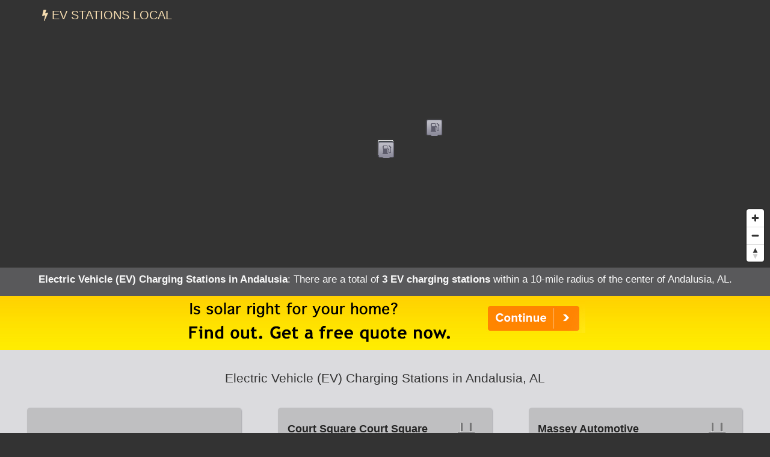

--- FILE ---
content_type: text/html; charset=UTF-8
request_url: https://evstationslocal.com/states/alabama/andalusia/
body_size: 6581
content:
<!DOCTYPE html>
<HTML lang="en">
<head>
	<title>EV Charging Stations in Andalusia, AL</title>
	<link rel="canonical" href="https://evstationslocal.com/states/alabama/andalusia/" />
	<meta name="description" content="There are currently 3 electric vehicle (EV) charging stations within a 10-mile radius of the center of Andalusia, AL.">
	  <meta charset="UTF-8" />
  <meta http-equiv="X-UA-Compatible" content="IE=edge" />
  <meta name="robots" content="index,follow" />
  <meta name="viewport" content="width=device-width, initial-scale=1" />
  <link rel="stylesheet" href="https://evstationslocal.com/css/s.min.css?v=1.4" />
  <script src="https://evstationslocal.com/js/jquery.min.js"></script>
  <script async src="https://www.googletagmanager.com/gtag/js?id=G-MKZ2GGYEKZ"></script>
  <script>
    window.dataLayer = window.dataLayer || [];
    function gtag(){dataLayer.push(arguments);}
    gtag('js', new Date());
    gtag('config', 'G-MKZ2GGYEKZ');
  </script>
  <meta name="geo.position" content="31.3085,-86.48329" />
	<meta name="geo.placename" content="Andalusia, Alabama, United States" />
	<meta name="geo.region" content="US-AL" />
	<meta name="ICBM" content="31.3085,-86.48329" />
	<meta property="og:locale" content="en_US" />
	<meta property="og:type" content="website" />
	<meta property="og:site_name" content="EV Stations Local" />
	<meta property="og:title" content="Local EV Charging Stations in Andalusia, AL" />
	<meta property="og:description" content="There are currently 3 electric vehicle (EV) charging stations within a 10-mile radius of the center of Andalusia, AL." />
	<meta property="og:url" content="https://evstationslocal.com/states/alabama/andalusia/" />
    <meta property="og:image" content="https://evstationslocal.com/images/ev-500x10.jpg" />
<script src='https://api.mapbox.com/mapbox-gl-js/v1.8.0/mapbox-gl.js'></script>
<link href="https://evstationslocal.com/css/mapbox-gl.css" rel="stylesheet">
	</head>

<BODY id="city">

<nav class="navbar navbar-default navbar-fixed-top">
  <div class="container">
    <div class="navbar-header">
    	<!--<button type="button" class="navbar-toggle collapsed" data-toggle="collapse" data-target="#collapsemenu" aria-expanded="false"><span class="sr-only">Toggle Navigation</span><span class="icon-bar"></span><span class="icon-bar"></span><span class="icon-bar"></span></button>-->
      <a href="/" class="navbar-brand" title="EV Stations Local">
        <i class="fa fa-bolt"></i> EV Stations Local      </a>
    </div>

  </div>
</nav>
<DIV id="map">
<div itemscope itemtype="http://schema.org/City">
	<meta itemprop="description" content="The city of Andalusia is located in Covington County in the U.S. state of Alabama." />
	<Div itemprop="address" itemscope itemtype="http://schema.org/PostalAddress" />
		<meta itemprop="addressLocality" content="Andalusia" />
		<meta itemprop="addressRegion" content="AL" /> 
		<meta itemprop="addressCountry" content="USA" />
		<meta itemprop="postalCode" content="36420">
	</Div>
  	<Div itemprop="geo" itemscope itemtype="http://schema.org/GeoCoordinates">										
		<meta itemprop="latitude" content="31.3085" />
   		<meta itemprop="longitude" content="-86.48329" />
	</Div>
  	<Div itemprop="hasMap" itemscope itemtype="http://schema.org/Map">	
		<meta itemprop="URL" content="https://maps.google.com/maps?q=31.3085,-86.48329">
	</Div>
</div>
</DIV>

<div class="station-totals">
<h1>Electric Vehicle (EV) Charging Stations in Andalusia</h1>: There are a total of <strong>3 EV charging stations</strong> within a 10-mile radius of the center of Andalusia, AL.<br />
</div>

<!--stations-->

<script type="text/javascript" src="https://evstationslocal.com/js/popup.js"></script>
<script type="text/javascript">
	$(function(){
		$('.station-details').click(function(){
			var skinName = $(this).data('skin') || "light";
			var effect = $(this).data('effect') || "fade";
			var href = $(this).data('src');
			var html = $(this).data('html');
			//var css3Effects = $(this).data('css3effect');
			//var width = $(this).data('width') || null;
			//var height = $(this).data('height') || null;			
			$("body").speedoPopup(
			{
				href: href,
				htmlContent: html,
				//height: height,
				//width: width,
				theme: skinName,
				unload: true,
				//draggable: true,
				scroll: true,
				effectIn: effect,
				effectOut: effect,
				//css3Effects: css3Effects
			});
			return false;
		});
	});
</script>

<div class="container-fluid text-center container-light" style="margin:0;padding:0;">
  <div class="fullad">
    <a href="https://evstationslocal.com/a/?aid=solar&stAB=AL&cy=andalusia&zip=36420" title="Solar Quotes" onClick="ga('send', 'event', 'Quotes-Full', 'AL', 'andalusia');" target="_blank" rel="nofollow noopener"><img src="https://evstationslocal.com/images/solar-home_2.png" alt="Solar power for your home" title="Solar Energy Quotes"></a>
  </div>
  <div class="fullad-responsive">
    <a href="https://evstationslocal.com/a/?aid=solar&stAB=AL&cy=andalusia&zip=36420" title="Solar Quotes" onClick="ga('send', 'event', 'Quotes-Responsive', 'AL', 'andalusia');" target="_blank" rel="nofollow noopener"><img src="https://evstationslocal.com/images/solar-home_300_2.png" alt="Solar power for your home" title="Solar Energy Quotes"></a>
  </div>
</div>
<div class="container-fluid container-light">
<div class="row items-container"> 
<h2 class="subheading">Electric Vehicle (EV) Charging Stations in Andalusia, AL</h2>

<div class="col-md-4">
	<div class="single-item single-ad">
<script async src="https://pagead2.googlesyndication.com/pagead/js/adsbygoogle.js"></script>
<ins class="adsbygoogle"
     style="display:block"
     data-ad-client="ca-pub-0871609339714221"
     data-ad-slot="6364092284"
     data-ad-format="auto"
     data-full-width-responsive="true"></ins>
<script>
     (adsbygoogle = window.adsbygoogle || []).push({});
</script>
	</div>
</div>

        <div class="col-md-4">
            <div class="single-item">
            <div style="float:right; padding: 0px 0px 7px 8px;"><img src="https://evstationslocal.com/images/ELEC.png" alt="Electric Charging Station" title="Electric Charging Station" style="max-width:55px; opacity:0.7;"></div>
            <h3>Court Square Court Square</h3>
            <h4>Electric Charging Station</h4>
            102 S 3 Notch St Andalusia, AL 36420<br />
            <br />Hours of operation: 24 hours daily<br />            <br />
            <div class="single-buttons"><a href="#" id="opendetails221003" onClick="ga('send', 'event', 'Station Details', 'Alabama', 'Andalusia');" data-html="<span class='mobile-off'><img src='https://evstationslocal.com/images/oldschool.png' width='500px' height='1'></span><div style='float:right; padding: 0px 0px 9px 10px;'><img src='https://evstationslocal.com/images/ELEC.png' alt='Electric Charging Station' title='Electric Charging Station'></div><h3>Court Square Court Square</h3><h4>Fuel Type: Electric Charging Station</h4>102 S 3 Notch St Andalusia, AL 36420<br /><br>Hours of operation: 24 hours daily<br>Phone: <a href='tel:1-888-758-4389'>888-758-4389</a><br><br>Number of Standard 110V Outlets: <br />Number of J1772 Connectors: 2<br />Number of DC Fast Chargers: 0<br />EV Connector Types: <ul class='single-item-list'><li> J1772</li></ul><br />EV Network: <a href='https://www.chargepoint.com' target='_blank' rel='nofollow'>ChargePoint Network</a><br><br>Last confirmed: 2026-01-22<br><br><a href='#' id='zzmp221003' data-emulate='zoom221003' data-mapop='mapop221003' class='zzmp button-fuel'>View on Map</a><script>$('.zzmp').on('click',function(){var emulate = $(this).attr('data-emulate');$('#' + emulate).trigger('click');$('#mapop221003').trigger('click');$('.speedo-ui-close').trigger('click');});</script><br><br><br><br><br><br>" class="station-details button-fuel">View Station Details</a> <a href="#" id="zoom221003" onClick="ga('send', 'event', 'Station Zoom', 'Alabama', 'Andalusia');" data-lat="31.307553" data-lon="-86.482949" data-mapop="mapop221003" class="button-fuel">View on Map</a></div>
            <span itemscope itemtype="https://schema.org/LocalBusiness">
                <meta itemprop="name" content="Court Square Court Square" />
                <meta itemprop="description" content="Electric vehicle (EV) charging station in Andalusia, AL." />
                <meta itemprop="telephone" content="888-758-4389" />
                <meta itemprop="image" content="http://placehold.it/600x400?text=Electric vehicle (EV) charging station in Andalusia" />
                <meta itemprop="priceRange" content="n/a" />
                                <meta itemprop="openingHours" content="Mo-Su" />
                                <span itemprop="address" itemscope itemtype="https://schema.org/PostalAddress" />
                    <meta itemprop="streetAddress" content="102 S 3 Notch St" />
                    <meta itemprop="addressLocality" content="Andalusia" />
                    <meta itemprop="addressRegion" content="AL" /> 
                    <meta itemprop="addressCountry" content="USA" />
                    <meta itemprop="postalCode" content="36420">
                </span>
                <Div itemprop="geo" itemscope itemtype="https://schema.org/GeoCoordinates">                                     
                    <meta itemprop="latitude" content="31.307553" />
                    <meta itemprop="longitude" content="-86.482949" />
                </Div>
                <Div itemprop="hasMap" itemscope itemtype="https://schema.org/Map"> 
                    <meta itemprop="URL" content="https://maps.google.com/maps?q=31.307553,-86.482949">
                </Div>
            </span>
            </div><!--single-item-->
        </div><!--col-->

                <div class="col-md-4">
            <div class="single-item">
            <div style="float:right; padding: 0px 0px 7px 8px;"><img src="https://evstationslocal.com/images/ELEC.png" alt="Electric Charging Station" title="Electric Charging Station" style="max-width:55px; opacity:0.7;"></div>
            <h3>Massey Automotive</h3>
            <h4>Electric Charging Station</h4>
            600 W Bypass Andalusia, AL 36420<br />
            <br />Hours of operation: Dealership business hours<br />            <br />
            <div class="single-buttons"><a href="#" id="opendetails46669" onClick="ga('send', 'event', 'Station Details', 'Alabama', 'Andalusia');" data-html="<span class='mobile-off'><img src='https://evstationslocal.com/images/oldschool.png' width='500px' height='1'></span><div style='float:right; padding: 0px 0px 9px 10px;'><img src='https://evstationslocal.com/images/ELEC.png' alt='Electric Charging Station' title='Electric Charging Station'></div><h3>Massey Automotive</h3><h4>Fuel Type: Electric Charging Station</h4>600 W Bypass Andalusia, AL 36420<br /><br>Hours of operation: Dealership business hours<br>Phone: <a href='tel:1-334-222-4171'>334-222-4171</a><br><br>Number of Standard 110V Outlets: <br />Number of J1772 Connectors: 1<br />Number of DC Fast Chargers: 0<br />EV Connector Types: <ul class='single-item-list'><li> J1772</li></ul><br />EV Network: Non-Networked<br><br>Last confirmed: 2024-02-12<br><br><a href='#' id='zzmp46669' data-emulate='zoom46669' data-mapop='mapop46669' class='zzmp button-fuel'>View on Map</a><script>$('.zzmp').on('click',function(){var emulate = $(this).attr('data-emulate');$('#' + emulate).trigger('click');$('#mapop46669').trigger('click');$('.speedo-ui-close').trigger('click');});</script><br><br><br><br><br><br>" class="station-details button-fuel">View Station Details</a> <a href="#" id="zoom46669" onClick="ga('send', 'event', 'Station Zoom', 'Alabama', 'Andalusia');" data-lat="31.318556" data-lon="-86.45545" data-mapop="mapop46669" class="button-fuel">View on Map</a></div>
            <span itemscope itemtype="https://schema.org/LocalBusiness">
                <meta itemprop="name" content="Massey Automotive" />
                <meta itemprop="description" content="Electric vehicle (EV) charging station in Andalusia, AL." />
                <meta itemprop="telephone" content="334-222-4171" />
                <meta itemprop="image" content="http://placehold.it/600x400?text=Electric vehicle (EV) charging station in Andalusia" />
                <meta itemprop="priceRange" content="n/a" />
                                <span itemprop="address" itemscope itemtype="https://schema.org/PostalAddress" />
                    <meta itemprop="streetAddress" content="600 W Bypass" />
                    <meta itemprop="addressLocality" content="Andalusia" />
                    <meta itemprop="addressRegion" content="AL" /> 
                    <meta itemprop="addressCountry" content="USA" />
                    <meta itemprop="postalCode" content="36420">
                </span>
                <Div itemprop="geo" itemscope itemtype="https://schema.org/GeoCoordinates">                                     
                    <meta itemprop="latitude" content="31.318556" />
                    <meta itemprop="longitude" content="-86.45545" />
                </Div>
                <Div itemprop="hasMap" itemscope itemtype="https://schema.org/Map"> 
                    <meta itemprop="URL" content="https://maps.google.com/maps?q=31.318556,-86.45545">
                </Div>
            </span>
            </div><!--single-item-->
        </div><!--col-->

                <div class="col-md-4">
            <div class="single-item">
            <div style="float:right; padding: 0px 0px 7px 8px;"><img src="https://evstationslocal.com/images/ELEC.png" alt="Electric Charging Station" title="Electric Charging Station" style="max-width:55px; opacity:0.7;"></div>
            <h3>Massey Automotive</h3>
            <h4>Electric Charging Station</h4>
            600 W Bypass Andalusia, AL 36420<br />
                        <br />
            <div class="single-buttons"><a href="#" id="opendetails46670" onClick="ga('send', 'event', 'Station Details', 'Alabama', 'Andalusia');" data-html="<span class='mobile-off'><img src='https://evstationslocal.com/images/oldschool.png' width='500px' height='1'></span><div style='float:right; padding: 0px 0px 9px 10px;'><img src='https://evstationslocal.com/images/ELEC.png' alt='Electric Charging Station' title='Electric Charging Station'></div><h3>Massey Automotive</h3><h4>Fuel Type: Electric Charging Station</h4>600 W Bypass Andalusia, AL 36420<br /><br>Phone: <a href='tel:1-334-222-4171'>334-222-4171</a><br><br>Number of Standard 110V Outlets: <br />Number of J1772 Connectors: 1<br />Number of DC Fast Chargers: 0<br />EV Connector Types: <ul class='single-item-list'><li> J1772</li></ul><br />EV Network: Non-Networked<br><br>Last confirmed: 2024-02-12<br><br><a href='#' id='zzmp46670' data-emulate='zoom46670' data-mapop='mapop46670' class='zzmp button-fuel'>View on Map</a><script>$('.zzmp').on('click',function(){var emulate = $(this).attr('data-emulate');$('#' + emulate).trigger('click');$('#mapop46670').trigger('click');$('.speedo-ui-close').trigger('click');});</script><br><br><br><br><br><br>" class="station-details button-fuel">View Station Details</a> <a href="#" id="zoom46670" onClick="ga('send', 'event', 'Station Zoom', 'Alabama', 'Andalusia');" data-lat="31.318556" data-lon="-86.45545" data-mapop="mapop46670" class="button-fuel">View on Map</a></div>
            <span itemscope itemtype="https://schema.org/LocalBusiness">
                <meta itemprop="name" content="Massey Automotive" />
                <meta itemprop="description" content="Electric vehicle (EV) charging station in Andalusia, AL." />
                <meta itemprop="telephone" content="334-222-4171" />
                <meta itemprop="image" content="http://placehold.it/600x400?text=Electric vehicle (EV) charging station in Andalusia" />
                <meta itemprop="priceRange" content="n/a" />
                                <span itemprop="address" itemscope itemtype="https://schema.org/PostalAddress" />
                    <meta itemprop="streetAddress" content="600 W Bypass" />
                    <meta itemprop="addressLocality" content="Andalusia" />
                    <meta itemprop="addressRegion" content="AL" /> 
                    <meta itemprop="addressCountry" content="USA" />
                    <meta itemprop="postalCode" content="36420">
                </span>
                <Div itemprop="geo" itemscope itemtype="https://schema.org/GeoCoordinates">                                     
                    <meta itemprop="latitude" content="31.318556" />
                    <meta itemprop="longitude" content="-86.45545" />
                </Div>
                <Div itemprop="hasMap" itemscope itemtype="https://schema.org/Map"> 
                    <meta itemprop="URL" content="https://maps.google.com/maps?q=31.318556,-86.45545">
                </Div>
            </span>
            </div><!--single-item-->
        </div><!--col-->

        
<div class="col-md-4">
	<div class="single-item single-ad">
<script async src="https://pagead2.googlesyndication.com/pagead/js/adsbygoogle.js"></script>
<ins class="adsbygoogle"
     style="display:block"
     data-ad-client="ca-pub-0871609339714221"
     data-ad-slot="5869268261"
     data-ad-format="auto"
     data-full-width-responsive="true"></ins>
<script>
     (adsbygoogle = window.adsbygoogle || []).push({});
</script>
	</div>
</div>


</div><!--/row-->
</div><!--containter-fluid-->
<!--/stations-->

<div class="container-fluid text-center container-light" style="padding-top:15px;border-top:1px #333 dashed;border-bottom:1px #333 dashed;">
<script async src="https://pagead2.googlesyndication.com/pagead/js/adsbygoogle.js"></script>
<ins class="adsbygoogle"
     style="display:block"
     data-ad-client="ca-pub-0871609339714221"
     data-ad-slot="8746713042"
     data-ad-format="auto"
     data-full-width-responsive="true"></ins>
<script>(adsbygoogle = window.adsbygoogle || []).push({});</script>
</div>


<section class="incentives container-light">
  <div class="container">
    <div class="row">
      <div class="col-sm-12">
        <h2>Electric Vehicle (EV) Incentives in Andalusia, AL</h2>
          <p>Tax incentives and/or other incentives for drivers of electric vehicles in Andalusia.</p>
          <br />
              <h3>Electric Vehicle (EV) Fee</h3>
        <p><p>EV owners must pay an annual fee in addition to standard registration fees. All-electric vehicle owners must pay an annual fee of $203 and plug-in hybrid electric vehicle owners must pay an annual fee of $103. EV fees increase by $3 every four years. A portion of fees contribute to the Electric Transportation Infrastructure Grant Program, which provides grants for EV charging stations.</p>
<p>(Reference <a href='http://alisondb.legislature.state.al.us/acas/ACASLogin.asp'>Code of Alabama 40-12-242</a>)</p></p>
        <br />
      
      </div>
    </div>
  </div>
</section>


<section class="explanation">
  <div class="container">
    <div class="row">
      <div class="col-sm-12">
        <h2>Electric vehicle (EV) charging stations in or near Andalusia, AL</h2>
          <p>Find all electric vehicle (EV) charging stations in and/or near <strong>Andalusia (Alabama)</strong>. Search and compare local EV charging stations in Andalusia, and find a convenient location to charge your car.</p>
      </div>
    </div>
  </div>
</section>

<section>
  <div class="container">
    <div class="row">
    	<h2 class="more-cities">More Alabama cities</h2>
      	<div class="city_list">
<ul class="more">
<li><a href="/states/alabama/ardmore/" onclick="ga('send', 'event', 'CityLinks', 'CityClick', 'Ardmore');" title="Ardmore EV Charging Stations">Ardmore</a></li>
<li><a href="/states/alabama/argo/" onclick="ga('send', 'event', 'CityLinks', 'CityClick', 'Argo');" title="Argo EV Charging Stations">Argo</a></li>
<li><a href="/states/alabama/babbie/" onclick="ga('send', 'event', 'CityLinks', 'CityClick', 'Babbie');" title="Babbie EV Charging Stations">Babbie</a></li>
</ul>
</div>
<div class="city_list">
<ul class="more">
<li><a href="/states/alabama/county-line/" onclick="ga('send', 'event', 'CityLinks', 'CityClick', 'County Line');" title="County Line EV Charging Stations">County Line</a></li>
<li><a href="/states/alabama/creola/" onclick="ga('send', 'event', 'CityLinks', 'CityClick', 'Creola');" title="Creola EV Charging Stations">Creola</a></li>
<li><a href="/states/alabama/dayton/" onclick="ga('send', 'event', 'CityLinks', 'CityClick', 'Dayton');" title="Dayton EV Charging Stations">Dayton</a></li>
</ul>
</div>
<div class="city_list">
<ul class="more">
<li><a href="/states/alabama/fyffe/" onclick="ga('send', 'event', 'CityLinks', 'CityClick', 'Fyffe');" title="Fyffe EV Charging Stations">Fyffe</a></li>
<li><a href="/states/alabama/geneva/" onclick="ga('send', 'event', 'CityLinks', 'CityClick', 'Geneva');" title="Geneva EV Charging Stations">Geneva</a></li>
<li><a href="/states/alabama/glenwood/" onclick="ga('send', 'event', 'CityLinks', 'CityClick', 'Glenwood');" title="Glenwood EV Charging Stations">Glenwood</a></li>
</ul>
</div>
<div class="city_list">
<ul class="more">
<li><a href="/states/alabama/kinston/" onclick="ga('send', 'event', 'CityLinks', 'CityClick', 'Kinston');" title="Kinston EV Charging Stations">Kinston</a></li>
<li><a href="/states/alabama/louisville/" onclick="ga('send', 'event', 'CityLinks', 'CityClick', 'Louisville');" title="Louisville EV Charging Stations">Louisville</a></li>
<li><a href="/states/alabama/millry/" onclick="ga('send', 'event', 'CityLinks', 'CityClick', 'Millry');" title="Millry EV Charging Stations">Millry</a></li>
</ul>
</div>
<div class="city_list">
<ul class="more">
<li><a href="/states/alabama/oak-grove/" onclick="ga('send', 'event', 'CityLinks', 'CityClick', 'Oak Grove');" title="Oak Grove EV Charging Stations">Oak Grove</a></li>
<li><a href="/states/alabama/ohatchee/" onclick="ga('send', 'event', 'CityLinks', 'CityClick', 'Ohatchee');" title="Ohatchee EV Charging Stations">Ohatchee</a></li>
<li><a href="/states/alabama/samson/" onclick="ga('send', 'event', 'CityLinks', 'CityClick', 'Samson');" title="Samson EV Charging Stations">Samson</a></li>
</ul>
</div>
<div class="city_list">
<ul class="more">
<li><a href="/states/alabama/talladega/" onclick="ga('send', 'event', 'CityLinks', 'CityClick', 'Talladega');" title="Talladega EV Charging Stations">Talladega</a></li>
<li><a href="/states/alabama/toxey/" onclick="ga('send', 'event', 'CityLinks', 'CityClick', 'Toxey');" title="Toxey EV Charging Stations">Toxey</a></li>
<li><a href="/states/alabama/vestavia-hills/" onclick="ga('send', 'event', 'CityLinks', 'CityClick', 'Vestavia Hills');" title="Vestavia Hills EV Charging Stations">Vestavia Hills</a></li>
</ul>
</div>      	<br clear="all" />
      	<div class="grey"> &nbsp; ^ EV station data from <a href="https://nrel.gov" target="_blank" rel="nofollow">National Renewable Energy Laboratory (NREL)</a></div>
      	<br clear="all" />
    </div>
  </div>
</section>

<section id="zips" class="zips">
	<div class="container">
		<div id="row">
			<h2>Alabama ZIP Codes</h2>

			<div class="col-sm-12 col-md-2 zip-list zip-list-first">
				</form>
				<form name="zipX" onSubmit="return zipx();">
					<Label>Search by ZIP</Label><br />
					<input type="text" pattern="[0-9]{5}" title="Five digit zip code" name="zipsearchx" id="zipsearchx" size="5" /> 
					<a class="locz" onclick="ga('send', 'event', 'Footer', 'Navigate', 'ZipX');">Go</a>
				</form>
				<script>
				function zipx() {
					var zip = $("#zipsearchx").val();
					var url="https://evstationslocal.com/zipsearch/check/" + zip + "/";
					location.href=url;
					return false;
				}
				$('#zipsearchx').change(function(){
					var zip = $("#zipsearchx").val();
					$('a.locz').attr('href', 'https://evstationslocal.com/zipsearch/check/' + zip + '/');
				});
				</script>
			</div>
			<div class="col-xs-6 col-sm-4 col-md-2 zip-list">
				<ul class="more">
					<li><a href="https://evstationslocal.com/states/alabama/36041/" title="Highland Home (36041) EV Charging Stations">36041</a></li>					<li><a href="https://evstationslocal.com/states/alabama/36260/" title="Eastaboga (36260) EV Charging Stations">36260</a></li>					<li><a href="https://evstationslocal.com/states/alabama/35501/" title="Jasper (35501) EV Charging Stations">35501</a></li>				</ul>
			</div>
			<div class="col-xs-6 col-sm-4 col-md-2 zip-list">
				<ul class="more">
					<li><a href="https://evstationslocal.com/states/alabama/35487/" title="Tuscaloosa (35487) EV Charging Stations">35487</a></li>					<li><a href="https://evstationslocal.com/states/alabama/35543/" title="Bear Creek (35543) EV Charging Stations">35543</a></li>					<li><a href="https://evstationslocal.com/states/alabama/35058/" title="Cullman (35058) EV Charging Stations">35058</a></li>				</ul>
			</div>
			<div class="col-xs-6 col-sm-4 col-md-2 zip-list">
				<ul class="more">
					<li><a href="https://evstationslocal.com/states/alabama/35098/" title="Logan (35098) EV Charging Stations">35098</a></li>					<li><a href="https://evstationslocal.com/states/alabama/35670/" title="Somerville (35670) EV Charging Stations">35670</a></li>					<li><a href="https://evstationslocal.com/states/alabama/35228/" title="Birmingham (35228) EV Charging Stations">35228</a></li>				</ul>
			</div>
			<div class="col-xs-6 col-sm-4 col-md-2 zip-list">
				<ul class="more">
					<li><a href="https://evstationslocal.com/states/alabama/36027/" title="Eufaula (36027) EV Charging Stations">36027</a></li>					<li><a href="https://evstationslocal.com/states/alabama/36567/" title="Robertsdale (36567) EV Charging Stations">36567</a></li>					<li><a href="https://evstationslocal.com/states/alabama/36401/" title="Evergreen (36401) EV Charging Stations">36401</a></li>				</ul>
			</div>
			<div class="col-xs-6 col-sm-4 col-md-2 zip-list">
				<ul class="more">
					<li><a href="https://evstationslocal.com/states/alabama/35549/" title="Carbon Hill (35549) EV Charging Stations">35549</a></li>					<li><a href="https://evstationslocal.com/states/alabama/36525/" title="Creola (36525) EV Charging Stations">36525</a></li>					<li><a href="https://evstationslocal.com/states/alabama/36477/" title="Samson (36477) EV Charging Stations">36477</a></li>				</ul>
			</div>

		</div>
	</div>
</section>

<div class="container">
	<div class="row">
		<div class="trail">
			<ul itemscope itemtype="http://schema.org/BreadcrumbList">
			 	<li itemprop="itemListElement" itemscope itemtype="http://schema.org/ListItem">
			    	<a itemprop="item" href="/" onClick="ga('send', 'event', 'Header', 'Crumbs', 'Home');" title="EV Stations Local"><span itemprop="name">Home</span></a>
			   		<meta itemprop="position" content="1" />
			  	</li>
				<li itemprop="itemListElement" itemscope itemtype="http://schema.org/ListItem">
			    	<a itemprop="item" href="/states/" onClick="ga('send', 'event', 'Header', 'Crumbs', 'States');" title="EV Charging Stations in U.S. States"><span itemprop="name">States</span></a>
			    	<meta itemprop="position" content="2" />
			  	</li>
				<li itemprop="itemListElement" itemscope itemtype="http://schema.org/ListItem">
			    	<a itemprop="item" href="/states/alabama/" onClick="ga('send', 'event', 'Header', 'Crumbs', 'Alabama');" title="Alabama EV Charging Stations"><span itemprop="name">Alabama</span></a>
			    	<meta itemprop="position" content="3" />
			  	</li>
				<li itemprop="itemListElement" itemscope itemtype="http://schema.org/ListItem">
			    	<a itemprop="item" href="/states/alabama/andalusia/" onClick="ga('send', 'event', 'Header', 'Crumbs', 'Andalusia');" title="Andalusia EV Charging Stations"><span itemprop="name">Andalusia</span></a>
			    	<meta itemprop="position" content="4" />
			  	</li>
			</ul>
		</div>
	</div>
</div>

<footer>
	<div class="container">
		<div class="row">
			<div class="col-md-6 col-sm-12 right-border">
				<div class="footer-about">
					<h2 class="footer-title caps">EV Stations Local</h2>
					<p>Local electric vehicle (EV) charging stations in cities across the U.S.</p></div>
					<div class="copyright hidden-sm hidden-xs">
						<p>Copyright &copy; 2016-2026 <a href="https://evstationslocal.com" title="EV Stations Local">EV Stations Local</a>. All Right Reserved.</p>
						<br />
					</div>
				</div>
			<div class="col-md-6 col-sm-12">
				<div class="col-md-6 col-sm-6">
					<div class="contact-info">
						<!--footer-->
					</div>
				</div>
				<div class="col-md-6 col-sm-6 left-border">
					<div class="navigation">
						<br />
						<div class="single padd">
							<p><a href="https://evstationslocal.com" title="EV Stations Local"><i class="fa fa-home"></i> Home</a> &nbsp; <a href="https://evstationslocal.com/contact/" title="EV Stations Local"><i class="fa fa-at"></i> Contact</a></p>
							<p><a href="https://evstationslocal.com/states/" title="EV Stations Local by State"><i class="fa fa-map"></i> States</a> &nbsp; <a href="https://twitter.com/evstationslocal" rel="nofollow" target="_blank" title="EV Stations Local on Twitter"><i class="fa fa-twitter"></i> Twitter</a></p>
							<!--
							<a href="#" target="_blank" title="Contact EV Stations Local"><i class="fa fa-envelope"></i> Contact</a> &nbsp; 
							-->
						</div>
					</div>
				</div>
				<div class="clearfix"></div>
				<div class="copyright visible-sm visible-xs">
					<p>Copyright &copy; 2016-2026 <a href="https://evstationslocal.com" title="EV Stations Local">EV Stations Local</a>. All Rights Reserved.</p>
					<br />
				</div>
			</div>
		</div>
	</div>
</footer>

<!--8822-->

<script src="https://evstationslocal.com/js/s.min.js?v=1.4" type="text/javascript"></script>

<script>
$(document).ready(function() {

  function checkWidth() {
  	var z = 11;
    var windowsize = $(window).width();
    if (windowsize < 800) {
			z = 7;
    }
    return z;
  }
  var zoom = checkWidth();
	$(window).on('resize', function(){
    zoom = checkWidth();
	});
	mapboxgl.accessToken = 'pk.eyJ1IjoiZXZzdGF0aW9uc2xvY2FsIiwiYSI6ImNpdm5xbWZiZjAweHUyb3A1cGl6N3dxa24ifQ.hoPMZuFFIHmC3Zv9Nb0KNA';
	const map = new mapboxgl.Map({
	  container: 'map',
	  style: 'mapbox://styles/mapbox/dark-v9',
	  center: [-86.48329,31.3085],
	  zoom: zoom
	});
	var nav = new mapboxgl.NavigationControl();
	map.addControl(nav, 'bottom-right');
	map.scrollZoom.disable();

	var geojson = {
	  type: 'FeatureCollection',
	  features: [{
	    type: 'Feature',
	    geometry: {
	      type: 'Point',
	      coordinates: [-86.48329,31.3085]
	    },
	    properties: {
	      title: 'Andalusia, AL'
	    }
	  }]
	};
	geojson.features.forEach(function(marker) {
	  var el = document.createElement('div');
	  el.className = 'marker';
		el.style.backgroundImage =
		'url(https://evstationslocal.com/images/cityIcon.png)';
		el.style.width = '30px';
		el.style.height = '30px';
		new mapboxgl.Marker(el)
		  .setLngLat(marker.geometry.coordinates)
		  .setPopup(new mapboxgl.Popup({ offset: 25 })
		    .setHTML('<p><h3>' + marker.properties.title + '</h3></p>'))
		  .addTo(map);
	});

	var geojson2 = {
	  type: 'FeatureCollection',
	  features: [
		{
	    type: 'Feature',
	    geometry: {
	      type: 'Point',
	      coordinates: [-86.482949,31.307553]
	    },
	    properties: {
	      title: 'Court Square Court Square',
	      link: '<a href="#" onclick="document.getElementById(\'opendetails221003\').click()">View Station Details</a>',
	      pid: '221003'
	    }
	  }, 
		{
	    type: 'Feature',
	    geometry: {
	      type: 'Point',
	      coordinates: [-86.45545,31.318556]
	    },
	    properties: {
	      title: 'Massey Automotive',
	      link: '<a href="#" onclick="document.getElementById(\'opendetails46669\').click()">View Station Details</a>',
	      pid: '46669'
	    }
	  }, 
		{
	    type: 'Feature',
	    geometry: {
	      type: 'Point',
	      coordinates: [-86.45545,31.318556]
	    },
	    properties: {
	      title: 'Massey Automotive',
	      link: '<a href="#" onclick="document.getElementById(\'opendetails46670\').click()">View Station Details</a>',
	      pid: '46670'
	    }
	  }, 
	  ]
	};

	geojson2.features.forEach(function(marker) {
	  var el = document.createElement('div');
	  el.className = 'marker';
	  el.setAttribute('id', 'mapop' + marker.properties.pid);
		el.style.backgroundImage = 'url(https://evstationslocal.com/images/stationIcon.png)';
		el.style.width = '30px';
		el.style.height = '30px';
		new mapboxgl.Marker(el)
		  .setLngLat(marker.geometry.coordinates)
		  .setPopup(new mapboxgl.Popup({ offset: 25 })
		  .setHTML('<p><h3>' + marker.properties.title + '</h3></p><p>' + marker.properties.link + '</p>'))
		  .addTo(map);
	});

	$('[id^="zoom"]').on( "click", function() {
		var mapop = $(this).attr("data-mapop");
		var lon = $(this).attr("data-lon");
		var lat = $(this).attr("data-lat");
		map.flyTo({
			center: [
				lon,
				lat
			],
			zoom: 18,
			essential: true
		});
		$('#' + mapop).trigger('click');
	});

});
</script>


</BODY>
</HTML>

--- FILE ---
content_type: text/html; charset=utf-8
request_url: https://www.google.com/recaptcha/api2/aframe
body_size: 268
content:
<!DOCTYPE HTML><html><head><meta http-equiv="content-type" content="text/html; charset=UTF-8"></head><body><script nonce="CDWlKPFrod-XL9RAC5Crzg">/** Anti-fraud and anti-abuse applications only. See google.com/recaptcha */ try{var clients={'sodar':'https://pagead2.googlesyndication.com/pagead/sodar?'};window.addEventListener("message",function(a){try{if(a.source===window.parent){var b=JSON.parse(a.data);var c=clients[b['id']];if(c){var d=document.createElement('img');d.src=c+b['params']+'&rc='+(localStorage.getItem("rc::a")?sessionStorage.getItem("rc::b"):"");window.document.body.appendChild(d);sessionStorage.setItem("rc::e",parseInt(sessionStorage.getItem("rc::e")||0)+1);localStorage.setItem("rc::h",'1769473461586');}}}catch(b){}});window.parent.postMessage("_grecaptcha_ready", "*");}catch(b){}</script></body></html>